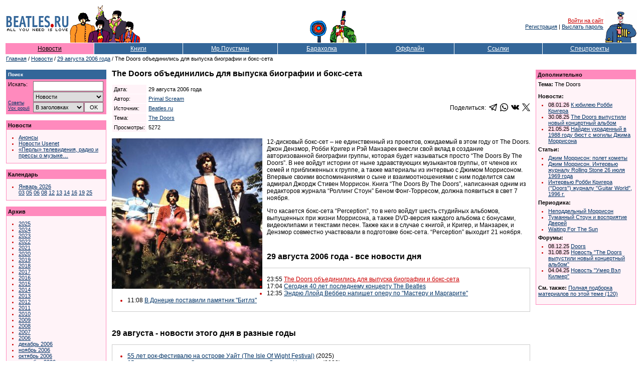

--- FILE ---
content_type: text/html; Charset=windows-1251
request_url: https://www.beatles.ru/news/news.asp?news_id=2865
body_size: 46639
content:
<!DOCTYPE html>
<html>
<head>
	<meta http-equiv="x-dns-prefetch-control" content="on" />
	<link rel="dns-prefetch" href="//img.beatles.ru" />
	<meta http-equiv="X-UA-Compatible" content="IE=edge" />

	<title>The Doors объединились для выпуска биографии и бокс-сета</title>
	<link rel="alternate" type="application/rss+xml" title="Beatles.ru / Новости - RSS лента" href="https://www.beatles.ru/rss.asp?t=1" />
	<link rel="alternate" type="application/rss+xml" title="Beatles.ru / Анонсы - RSS лента" href="https://www.beatles.ru/rss.asp?t=4" />
	<link rel="canonical" href="https://www.beatles.ru/news/news.asp?news_id=2865">
	<script language=JavaScript src=https://img.beatles.ru/s/js/vkontakte_share.js?v=202301222137></script>


	<link rel="apple-touch-icon" sizes="180x180" href="/apple-touch-icon.png?v=202007170103">
	<link rel="icon" type="image/png" sizes="32x32" href="/favicon-32x32.png?v=202007170103">
	<link rel="icon" type="image/png" sizes="16x16" href="/favicon-16x16.png?v=202007170103">
	<link rel="manifest" href="/site.webmanifest?v=202007170103">
	<link rel="mask-icon" href="/safari-pinned-tab.svg?v=202007170103" color="#5bbad5">
	<link rel="shortcut icon" href="/favicon.ico?v=202007170103">
	<meta name="msapplication-TileColor" content="#8b8fd2">
	<meta name="theme-color" content="#ffffff">

	<link rel="shortcut icon" href="https://www.beatles.ru/favicon.ico" type="image/x-icon">
	<link rel="stylesheet" type="text/css" href="https://img.beatles.ru/s/styles/b.css?v=202006201111">

	<meta name="description" content="Beatles.ru. Новости. The Doors объединились для выпуска биографии и бокс-сета"><meta property="og:title" content="The Doors объединились для выпуска биографии и бокс-сета" /><meta property="og:description" content="12-дисковый бокс-сет – не единственный из проектов, ожидаемый в этом году от   The     Doors. Джон Дензмор, Робби Кригер и Рэй Манзарек внесли свой вклад в создание авторизованной биографии группы, которая будет называться просто “  The     Doors     By     The     Doors  ”. В нее войдут истории от ныне здравствующих музыкантов группы, от членов их семей и приближенных к группе, а также материалы из интервью с Джимом Моррисоном." /><meta property="og:url" content="https://www.beatles.runews/news.asp?news_id=2865" /><meta property="og:type" content="article" />
<meta property="og:site_name" content="Beatles.ru">
<meta property="fb:app_id" content="2721094087901827" />

<meta name="robots" content="index, follow" />
<meta name="revisit" content="2 days" />
<meta name="revisit-after" content="2 days" />
<meta name="yandex" content="noyaca" />
<meta name="yandex" content="noodp" />
<meta http-equiv="content-Type" content="text/html; charset=windows-1251" />	
	
	<script type='text/javascript' src='https://img.beatles.ru/s/js/b.js?v=202301222137'></script>
	<script type='text/javascript' src='https://img.beatles.ru/s/js/jquery-1.11.3.min.js'></script>

	
		<script type='text/javascript' src='https://img.beatles.ru/s/js/lazyYT.js?v=202301222137'></script>
		<link rel='stylesheet' type='text/css' href='https://img.beatles.ru/s/styles/lazyYT.css'>
	
		<link rel='stylesheet' type='text/css' href='https://img.beatles.ru/s/styles/lightbox.min.css'>
		<script type='text/javascript' src='https://img.beatles.ru/s/js/lightbox.min.js'></script>
		<script>
		lightbox.option({
		  'resizeDuration': 200,
 		  'wrapAround': true,
		  'fadeDuration': 200,
		  'imageFadeDuration': 200, 
		  'imageBorderWidth': 0,
		  albumLabel: "Изображение %1 / %2"
		});
		</script>
	
</head>
<body bgcolor="#ffffff" text="#000000" alink="#cc0000" link="#003366" vlink="#003366" style="padding:0px;margin:0px;">
<a name=top></a>







<table width=100% border=0 cellspacing=0 cellpadding=10><tr><td>
<table class="top-table">
<tr>
	
		<td><table><tr><td><a href=https://www.beatles.ru/><img src=https://img.beatles.ru/i/logo.gif width=127 height=24 alt=Beatles.ru hspace=1></a></td></tr><tr><td><img src=https://img.beatles.ru/i/all_you_need_is_love.gif width=127 height=9 alt="" hspace=1></td></tr></table></td>
		<noindex>
		<td><img src=https://img.beatles.ru/i/beatles_ys3.gif alt="" width=141 height=75></td>
		<td width=100% align=center valign=bottom><table><tr><td valign=bottom><img src=https://img.beatles.ru/i/flower.gif alt="" width=40 height=45></td><td valign=bottom><img src=https://img.beatles.ru/i/man.gif alt="" width=56 height=65></td></tr></table></td>
		<td align=right valign=middle><a href="javascript:do_login()" class=redsmalllink>Войти на сайт</a>&nbsp;<br><a href="https://www.beatles.ru/postman/club_register.asp">Регистрация</a>&nbsp;|&nbsp;<a href="https://www.beatles.ru/postman/club_password.asp">Выслать пароль</a>&nbsp;
		</td>
	
	<td valign=bottom><img src=https://img.beatles.ru/i/pepper.gif alt="" width=64 height=65></td>
	</noindex>
</tr>
<noindex><form name=login_form method=get action=https://www.beatles.ru/login.asp><input type=hidden name=url value="/news/news.asp?news_id=2865"><input type=hidden name=logout value=""></form></noindex>
</table>
<span></span><table width=100% cellspacing=1 cellpadding=4 border=0>
<tr>
	<td width=14% nowrap align=center bgColor=#FF8ABD><a HREF=https://www.beatles.ru/news/ class=flblacklink>Новости</a></td>
	<td width=14% nowrap align=center bgColor=#336699><a HREF=https://www.beatles.ru/books/ class=fllinks>Книги</a></td>
	<td width=15% nowrap align=center bgColor=#336699><a HREF=https://www.beatles.ru/postman/ class=fllinks>Мр.Поустман</a></td>
	<td width=14% nowrap align=center bgColor=#336699><a HREF=https://www.beatles.ru/fleamarket/ class=fllinks>Барахолка</a></td>
	<td width=14% nowrap align=center bgColor=#336699><a HREF=https://www.beatles.ru/offline/ class=fllinks>Оффлайн</a></td>
	<td width=14% nowrap align=center bgColor=#336699><a HREF=https://www.beatles.ru/links/ class=fllinks>Ссылки</a></td>
	<td width=15% nowrap align=center bgColor=#336699><a HREF=https://www.beatles.ru/special/ class=fllinks>Спецпроекты</a></td>
</tr>
</table>	

<table cellspacing=1 cellpadding=1 border=0>
<tr>
	<td class=small><a href=https://www.beatles.ru/ class=smalllink>Главная</a> / <a href=https://www.beatles.ru/news/ class=smalllink>Новости</a> /  <a href=https://www.beatles.ru/news/news_contents.asp?y=2006&m=8&d=29 class=smalllink>29 августа 2006 года</a> / The Doors объединились для выпуска биографии и бокс-сета</td>
</tr>
</table>

<table width=100% cellspacing=1 cellpadding=0 border=0><tr><td>
	<table width=100% cellspacing=1 cellpadding=0 border=0>
	<tr>
		<td width=200 valign=top>
		

<p><TABLE border=0 width=200 cellpadding=0 cellspacing=0 bgcolor=#FF8ABD>
<TR>
	<TD width=100%>
		<TABLE width=100% border=0 cellpadding=4 cellspacing=0 bgcolor=#336699>
		<TR>
			<TD width=100% class=smallestwhite><strong>Поиск</strong></TD> 
		</TR> 
		</TABLE>						
		<TABLE width=198 border=0 cellpadding=4 cellspacing=0 bgcolor=#FF8ABD>
		<TR>
			<TD valign=top width=190>			
				<table width=190 border=0 cellspacing=0 cellpadding=0>
				<form name=searchform action=https://www.beatles.ru/search.asp method=get>
				<tr>
					<td width=45 class=small valign="top">Искать:</td>
					<td width=5>&nbsp;</td>
					<td width=140><input id=word name=word type=text value=""></td>
				</tr>
				<tr>
					<td width=45 class="search-advice"><a href=https://www.beatles.ru/searchhelp.asp>Советы</a><a href=https://www.beatles.ru/searchwords.asp>Vox&nbsp;populi</a></td>
					<td width=5>&nbsp;</td>
					<td width=140>
						<table width="100%" border=0 cellspacing=0 cellpadding=0>
						<tr><td width="100%" colspan="2"><select id=where name=where><option value=0 selected>Везде<option value=1>Анонсы<option value=2 selected>Новости<option value=3>Тем. подборки<option value=4>Статьи<option value=5>Периодика<option value=8>Клуб<option value=6>Форум<option value=7>Барахолка</select></td></tr>
						<tr>
							<td width="100%"><select id="headers" name="headers"><option value=0 selected>В заголовках<option value=1>В тексте</select></td>
							<td width="20"><input id="searhBtn" type=button value="OK" onClick="Search()"></td>
						</tr>
						</table>
					</td>
				</tr>
				</form>
				</table>
			</TD> 
		</TR> 
		</TABLE> 
	</TD> 
</TR> 
</TABLE></p>
<p><TABLE border=0 width=200 cellpadding=1 cellspacing=0 bgcolor=#FF8ABD>
<TR>
	<TD width=100%>
		<TABLE width=100% border=0 cellpadding=3 cellspacing=0 bgcolor=#FF8ABD>
		<TR>
			<TD width=100% class=small><strong>Новости</strong></TD> 
		</TR> 
		</TABLE>		
		<TABLE width=100% border=0 cellpadding=4 cellspacing=0 bgcolor=#FFF3F8>
		<TR>
			<TD valign=top width=100%>				
			<ul class=bl>			
				<li class=rl><a href=https://www.beatles.ru/news/announces_contents.asp class=smalllink>Анонсы</a>
				<li class=rl><a href=https://www.beatles.ru/news/usenet.asp class=smalllink>Новости Usenet</a>
				<li class=rl><a href=https://www.beatles.ru/postman/forum_messages.asp?msg_id=8796&cpage=last class=smalllink>«Перлы» телевидения, радио и прессы о музыке…</a>
			</ul>
			</TD> 
		</TR> 
		</TABLE> 
	</TD> 
</TR> 
</TABLE></p>	


		
<p><TABLE border=0 width=200 cellpadding=1 cellspacing=0 bgcolor=#FF8ABD>
<TR>
	<TD width=100%>
		<TABLE width=100% border=0 cellpadding=3 cellspacing=0 bgcolor=#FF8ABD>
		<TR>
			<TD width=100% class=small><strong>Календарь</strong></TD> 
		</TR> 
		</TABLE>		
		<TABLE width=100% border=0 cellpadding=4 cellspacing=0 bgcolor=#FFF3F8>
		<TR>
			<TD valign=top width=100%>				
			<ul class=bl>	
		
		<li class=rl><a href=https://www.beatles.ru/news/news_contents.asp?y=2026&m=1 class=smalllink>Январь&nbsp;2026</a><br><a href=https://www.beatles.ru/news/news_contents.asp?y=2026&m=1&d=3 class=smalllink>03</a> <a href=https://www.beatles.ru/news/news_contents.asp?y=2026&m=1&d=5 class=smalllink>05</a> <a href=https://www.beatles.ru/news/news_contents.asp?y=2026&m=1&d=6 class=smalllink>06</a> <a href=https://www.beatles.ru/news/news_contents.asp?y=2026&m=1&d=8 class=smalllink>08</a> <a href=https://www.beatles.ru/news/news_contents.asp?y=2026&m=1&d=12 class=smalllink>12</a> <a href=https://www.beatles.ru/news/news_contents.asp?y=2026&m=1&d=13 class=smalllink>13</a> <a href=https://www.beatles.ru/news/news_contents.asp?y=2026&m=1&d=14 class=smalllink>14</a> <a href=https://www.beatles.ru/news/news_contents.asp?y=2026&m=1&d=16 class=smalllink>16</a> <a href=https://www.beatles.ru/news/news_contents.asp?y=2026&m=1&d=19 class=smalllink>19</a> <a href=https://www.beatles.ru/news/news_contents.asp?y=2026&m=1&d=25 class=smalllink>25</a> 
		
				</ul>
			</TD> 
		</TR> 
		</TABLE> 
	</TD> 
</TR> 
</TABLE></p>
		
		

<p><TABLE border=0 width=200 cellpadding=1 cellspacing=0 bgcolor=#FF8ABD>
<TR>
	<TD width=100%>
		<TABLE width=100% border=0 cellpadding=3 cellspacing=0 bgcolor=#FF8ABD>
		<TR>
			<TD width=100% class=small><strong>Архив</strong></TD> 
		</TR> 
		</TABLE>		
		<TABLE width=100% border=0 cellpadding=4 cellspacing=0 bgcolor=#FFF3F8>
		<TR>
			<TD valign=top width=100%>				
			<ul class=bl>			
<li class=rl><a href=https://www.beatles.ru/news/news_contents.asp?y=2025 class=smalllink>2025</a><li class=rl><a href=https://www.beatles.ru/news/news_contents.asp?y=2024 class=smalllink>2024</a><li class=rl><a href=https://www.beatles.ru/news/news_contents.asp?y=2023 class=smalllink>2023</a><li class=rl><a href=https://www.beatles.ru/news/news_contents.asp?y=2022 class=smalllink>2022</a><li class=rl><a href=https://www.beatles.ru/news/news_contents.asp?y=2021 class=smalllink>2021</a><li class=rl><a href=https://www.beatles.ru/news/news_contents.asp?y=2020 class=smalllink>2020</a><li class=rl><a href=https://www.beatles.ru/news/news_contents.asp?y=2019 class=smalllink>2019</a><li class=rl><a href=https://www.beatles.ru/news/news_contents.asp?y=2018 class=smalllink>2018</a><li class=rl><a href=https://www.beatles.ru/news/news_contents.asp?y=2017 class=smalllink>2017</a><li class=rl><a href=https://www.beatles.ru/news/news_contents.asp?y=2016 class=smalllink>2016</a><li class=rl><a href=https://www.beatles.ru/news/news_contents.asp?y=2015 class=smalllink>2015</a><li class=rl><a href=https://www.beatles.ru/news/news_contents.asp?y=2014 class=smalllink>2014</a><li class=rl><a href=https://www.beatles.ru/news/news_contents.asp?y=2013 class=smalllink>2013</a><li class=rl><a href=https://www.beatles.ru/news/news_contents.asp?y=2012 class=smalllink>2012</a><li class=rl><a href=https://www.beatles.ru/news/news_contents.asp?y=2011 class=smalllink>2011</a><li class=rl><a href=https://www.beatles.ru/news/news_contents.asp?y=2010 class=smalllink>2010</a><li class=rl><a href=https://www.beatles.ru/news/news_contents.asp?y=2009 class=smalllink>2009</a><li class=rl><a href=https://www.beatles.ru/news/news_contents.asp?y=2008 class=smalllink>2008</a><li class=rl><a href=https://www.beatles.ru/news/news_contents.asp?y=2007 class=smalllink>2007</a><li class=rl><a href=https://www.beatles.ru/news/news_contents.asp?y=2006 class=smalllink>2006</a><li class=rl><a href=https://www.beatles.ru/news/news_contents.asp?y=2006&m=12 class=smalllink>декабрь&nbsp;2006</a><li class=rl><a href=https://www.beatles.ru/news/news_contents.asp?y=2006&m=11 class=smalllink>ноябрь&nbsp;2006</a><li class=rl><a href=https://www.beatles.ru/news/news_contents.asp?y=2006&m=10 class=smalllink>октябрь&nbsp;2006</a><li class=rl><a href=https://www.beatles.ru/news/news_contents.asp?y=2006&m=9 class=smalllink>сентябрь&nbsp;2006</a><li class=rl><a href=https://www.beatles.ru/news/news_contents.asp?y=2006&m=8 class=smalllink>август&nbsp;2006</a><br><a href=https://www.beatles.ru/news/news_contents.asp?y=2006&m=8&d=2 class=smalllink>02</a> <a href=https://www.beatles.ru/news/news_contents.asp?y=2006&m=8&d=3 class=smalllink>03</a> <a href=https://www.beatles.ru/news/news_contents.asp?y=2006&m=8&d=4 class=smalllink>04</a> <a href=https://www.beatles.ru/news/news_contents.asp?y=2006&m=8&d=7 class=smalllink>07</a> <a href=https://www.beatles.ru/news/news_contents.asp?y=2006&m=8&d=8 class=smalllink>08</a> <a href=https://www.beatles.ru/news/news_contents.asp?y=2006&m=8&d=9 class=smalllink>09</a> <a href=https://www.beatles.ru/news/news_contents.asp?y=2006&m=8&d=11 class=smalllink>11</a> <a href=https://www.beatles.ru/news/news_contents.asp?y=2006&m=8&d=14 class=smalllink>14</a> <a href=https://www.beatles.ru/news/news_contents.asp?y=2006&m=8&d=15 class=smalllink>15</a> <a href=https://www.beatles.ru/news/news_contents.asp?y=2006&m=8&d=16 class=smalllink>16</a> <a href=https://www.beatles.ru/news/news_contents.asp?y=2006&m=8&d=17 class=smalllink>17</a> <a href=https://www.beatles.ru/news/news_contents.asp?y=2006&m=8&d=18 class=smalllink>18</a> <a href=https://www.beatles.ru/news/news_contents.asp?y=2006&m=8&d=21 class=smalllink>21</a> <a href=https://www.beatles.ru/news/news_contents.asp?y=2006&m=8&d=22 class=smalllink>22</a> <a href=https://www.beatles.ru/news/news_contents.asp?y=2006&m=8&d=23 class=smalllink>23</a> <a href=https://www.beatles.ru/news/news_contents.asp?y=2006&m=8&d=24 class=smalllink>24</a> <a href=https://www.beatles.ru/news/news_contents.asp?y=2006&m=8&d=25 class=smalllink>25</a> <a href=https://www.beatles.ru/news/news_contents.asp?y=2006&m=8&d=28 class=smalllink>28</a> <a href=https://www.beatles.ru/news/news_contents.asp?y=2006&m=8&d=29 class=redsmalllink>29</a> <a href=https://www.beatles.ru/news/news_contents.asp?y=2006&m=8&d=30 class=smalllink>30</a> <a href=https://www.beatles.ru/news/news_contents.asp?y=2006&m=8&d=31 class=smalllink>31</a> <li class=rl><a href=https://www.beatles.ru/news/news_contents.asp?y=2006&m=7 class=smalllink>июль&nbsp;2006</a><li class=rl><a href=https://www.beatles.ru/news/news_contents.asp?y=2006&m=6 class=smalllink>июнь&nbsp;2006</a><li class=rl><a href=https://www.beatles.ru/news/news_contents.asp?y=2006&m=5 class=smalllink>май&nbsp;2006</a><li class=rl><a href=https://www.beatles.ru/news/news_contents.asp?y=2006&m=4 class=smalllink>апрель&nbsp;2006</a><li class=rl><a href=https://www.beatles.ru/news/news_contents.asp?y=2006&m=3 class=smalllink>март&nbsp;2006</a><li class=rl><a href=https://www.beatles.ru/news/news_contents.asp?y=2006&m=2 class=smalllink>февраль&nbsp;2006</a><li class=rl><a href=https://www.beatles.ru/news/news_contents.asp?y=2006&m=1 class=smalllink>январь&nbsp;2006</a><li class=rl><a href=https://www.beatles.ru/news/news_contents.asp?y=2005 class=smalllink>2005</a><li class=rl><a href=https://www.beatles.ru/news/news_contents.asp?y=2004 class=smalllink>2004</a><li class=rl><a href=https://www.beatles.ru/news/news_contents.asp?y=2003 class=smalllink>2003</a><li class=rl><a href=https://www.beatles.ru/news/news_contents.asp?y=2002 class=smalllink>2002</a>
					<li class=rl><a href=https://www.beatles.ru/news/old/ class=smalllink>2000-2002 (старый сайт)</a>
				</ul>
			</TD> 
		</TR> 
		</TABLE> 
	</TD> 
</TR> 
</TABLE></p>
<p class=small><strong>RSS:</strong></p>
<table cellspacing="0" cellpadding="1" border="0">
<tr>
	<td><img src="https://img.beatles.ru/i/icons/rss_news.gif" width="14" height="14" border="0" alt=""></td>
	<td><a href="https://www.beatles.ru/rss.asp?t=1" class="smalllink" style="padding:0px 0px 2px 1px;">Новости</a></td>
</tr>
<tr>
	<td><img src="https://img.beatles.ru/i/icons/rss_news.gif" width="14" height="14" border="0" alt=""></td>
	<td><a href="https://www.beatles.ru/rss.asp?t=4" class="smalllink" style="padding:0px 0px 2px 1px;">Анонсы</a></td>
</tr>
</table>
<p class=small><strong>Beatles.ru в Telegram:</strong></p>
<table cellspacing="0" cellpadding="0">
<tr>
	<td><svg id="svg2" xmlns="http://www.w3.org/2000/svg" viewBox="0 0 240 240" width="16" height="16"><style>.st0{fill:url(#path2995-1-0_1_)}.st1{fill:#c8daea}.st2{fill:#a9c9dd}.st3{fill:url(#path2991_1_)}</style><linearGradient id="path2995-1-0_1_" gradientUnits="userSpaceOnUse" x1="-683.305" y1="534.845" x2="-693.305" y2="511.512" gradientTransform="matrix(6 0 0 -6 4255 3247)"><stop offset="0" stop-color="#37aee2"/><stop offset="1" stop-color="#1e96c8"/></linearGradient><path id="path2995-1-0" class="st0" d="M240 120c0 66.3-53.7 120-120 120S0 186.3 0 120 53.7 0 120 0s120 53.7 120 120z"/><path id="path2993" class="st1" d="M98 175c-3.9 0-3.2-1.5-4.6-5.2L82 132.2 152.8 88l8.3 2.2-6.9 18.8L98 175z"/><path id="path2989" class="st2" d="M98 175c3 0 4.3-1.4 6-3 2.6-2.5 36-35 36-35l-20.5-5-19 12-2.5 30v1z"/><linearGradient id="path2991_1_" gradientUnits="userSpaceOnUse" x1="128.991" y1="118.245" x2="153.991" y2="78.245" gradientTransform="matrix(1 0 0 -1 0 242)"><stop offset="0" stop-color="#eff7fc"/><stop offset="1" stop-color="#fff"/></linearGradient><path id="path2991" class="st3" d="M100 144.4l48.4 35.7c5.5 3 9.5 1.5 10.9-5.1L179 82.2c2-8.1-3.1-11.7-8.4-9.3L55 117.5c-7.9 3.2-7.8 7.6-1.4 9.5l29.7 9.3L152 93c3.2-2 6.2-.9 3.8 1.3L100 144.4z"/></svg></td>
	<td><a rel="nofollow" href="https://t.me/beatles_ru" class="smalllink" style="padding:0px 0px 2px 2px;">beatles_ru</a></td>
</tr>
</table>

<p class=small><strong>Подписка на рассылку:</strong></p>
<p class=small>Вы можете <a href=https://www.beatles.ru/postman/club_register.asp class=smalllink>подписаться</a> на рассылку новостей Битлз.ру</p>
<!--check code-->
		</td>
		<td>&nbsp;&nbsp;&nbsp;</td>
		<td width=100% valign=top>
			
			<h1>The Doors объединились для выпуска биографии и бокс-сета</h1>
			
			<p><table border=0 cellspacing=0 cellpadding=0 width=100%>
			<tr><td width=100%>
				<table border=0 cellspacing=1 cellpadding=3>
				<tr>
					<td class=small bgcolor=#FFF3F8>Дата:</td>
					<td class=small width=100%>29 августа 2006 года</td>
				</tr>
				
				<tr>
					<td class=small bgcolor=#FFF3F8>Автор:</td>
					<td class=small><a href=https://www.beatles.ru/postman/member_properties.asp?user_id=5413 class=smalllink>Primal Scream</a></td>
				</tr>
				<tr>
					<td class=small bgcolor=#FFF3F8>Источник:</td>
					
					<td class=small><a href="//www.beatles.ru/" class="smalllink">Beatles.ru</a></td>
					
				</tr>
				
				
				
				<tr>
					<td class=small bgcolor=#FFF3F8>Тема:</td>
					<td class=small><a href=https://www.beatles.ru/books/theme.asp?theme_id=145 class=smalllink>The Doors</a></td>
				</tr>
				
				<tr>
					<td class=small bgcolor=#FFF3F8>Просмотры:</td>
					<td class=small>5272</td>
				</tr>
				</table>
			</td>
			<td align="right">
			<table border="0" cellspacing="0" cellpadding="0"><tr><td valign="top" align="right">
				<table border="0" cellspacing="0" cellpadding="0">
				<tr>
					<td>Поделиться:&nbsp;&nbsp;</td>
					<td><a href="https://t.me/share/url?url=https%3A%2F%2Fwww%2Ebeatles%2Eru%2Fnews%2Fnews%2Easp%3Fnews%5Fid%3D2865" target="_blank"><svg fill="#000000" height="16px" width="16px" version="1.1" id="Capa_1" xmlns="http://www.w3.org/2000/svg" xmlns:xlink="http://www.w3.org/1999/xlink" 
	 viewBox="0 0 189.473 189.473" xml:space="preserve">
<g>
	<path d="M152.531,179.476c-1.48,0-2.95-0.438-4.211-1.293l-47.641-32.316l-25.552,18.386c-2.004,1.441-4.587,1.804-6.914,0.972
		c-2.324-0.834-4.089-2.759-4.719-5.146l-12.83-48.622L4.821,93.928c-2.886-1.104-4.8-3.865-4.821-6.955
		c-0.021-3.09,1.855-5.877,4.727-7.02l174.312-69.36c0.791-0.336,1.628-0.53,2.472-0.582c0.302-0.018,0.605-0.018,0.906-0.001
		c1.748,0.104,3.465,0.816,4.805,2.13c0.139,0.136,0.271,0.275,0.396,0.42c1.11,1.268,1.72,2.814,1.835,4.389
		c0.028,0.396,0.026,0.797-0.009,1.198c-0.024,0.286-0.065,0.571-0.123,0.854L159.898,173.38c-0.473,2.48-2.161,4.556-4.493,5.523
		C154.48,179.287,153.503,179.476,152.531,179.476z M104.862,130.579l42.437,28.785L170.193,39.24l-82.687,79.566l17.156,11.638
		C104.731,130.487,104.797,130.533,104.862,130.579z M69.535,124.178l5.682,21.53l12.242-8.809l-16.03-10.874
		C70.684,125.521,70.046,124.893,69.535,124.178z M28.136,86.782l31.478,12.035c2.255,0.862,3.957,2.758,4.573,5.092l3.992,15.129
		c0.183-1.745,0.974-3.387,2.259-4.624L149.227,38.6L28.136,86.782z"/>
</g>
</svg></a></td>
					<td>&nbsp;&nbsp;</td>
					<td><a href="https://api.whatsapp.com/send?text=https%3A%2F%2Fwww%2Ebeatles%2Eru%2Fnews%2Fnews%2Easp%3Fnews%5Fid%3D2865" target="_blank"><svg xmlns="http://www.w3.org/2000/svg" width="16" height="16" viewBox="0 0 24 24"><path d="M.057 24l1.687-6.163c-1.041-1.804-1.588-3.849-1.587-5.946.003-6.556 5.338-11.891 11.893-11.891 3.181.001 6.167 1.24 8.413 3.488 2.245 2.248 3.481 5.236 3.48 8.414-.003 6.557-5.338 11.892-11.893 11.892-1.99-.001-3.951-.5-5.688-1.448l-6.305 1.654zm6.597-3.807c1.676.995 3.276 1.591 5.392 1.592 5.448 0 9.886-4.434 9.889-9.885.002-5.462-4.415-9.89-9.881-9.892-5.452 0-9.887 4.434-9.889 9.884-.001 2.225.651 3.891 1.746 5.634l-.999 3.648 3.742-.981zm11.387-5.464c-.074-.124-.272-.198-.57-.347-.297-.149-1.758-.868-2.031-.967-.272-.099-.47-.149-.669.149-.198.297-.768.967-.941 1.165-.173.198-.347.223-.644.074-.297-.149-1.255-.462-2.39-1.475-.883-.788-1.48-1.761-1.653-2.059-.173-.297-.018-.458.13-.606.134-.133.297-.347.446-.521.151-.172.2-.296.3-.495.099-.198.05-.372-.025-.521-.075-.148-.669-1.611-.916-2.206-.242-.579-.487-.501-.669-.51l-.57-.01c-.198 0-.52.074-.792.372s-1.04 1.016-1.04 2.479 1.065 2.876 1.213 3.074c.149.198 2.095 3.2 5.076 4.487.709.306 1.263.489 1.694.626.712.226 1.36.194 1.872.118.571-.085 1.758-.719 2.006-1.413.248-.695.248-1.29.173-1.414z"/></svg></a></td>
					<td>&nbsp;&nbsp;</td>
					<td><a href="https://vk.com/share.php?url=https%3A%2F%2Fwww%2Ebeatles%2Eru%2Fnews%2Fnews%2Easp%3Fnews%5Fid%3D2865" target="_blank"><svg fill="#000000" height="16px" width="16px" version="1.1" id="Capa_1" xmlns="http://www.w3.org/2000/svg" xmlns:xlink="http://www.w3.org/1999/xlink" 
	 viewBox="0 0 363.301 363.301" xml:space="preserve">
<path d="M347.506,240.442c-7.91-9.495-16.899-18.005-25.592-26.235c-3.091-2.927-6.287-5.953-9.368-8.962
	c-8.845-8.648-9.167-11.897-2.164-21.72c4.845-6.771,9.982-13.551,14.95-20.108c4.506-5.949,9.166-12.101,13.632-18.273l0.917-1.269
	c8.536-11.811,17.364-24.024,22.062-38.757c1.22-3.887,2.501-9.607-0.428-14.39c-2.927-4.779-8.605-6.237-12.622-6.918
	c-1.987-0.337-3.96-0.383-5.791-0.383l-55.901-0.04l-0.462-0.004c-8.452,0-14.148,3.983-17.412,12.178
	c-3.116,7.83-6.539,16.168-10.445,24.096c-7.773,15.787-17.645,33.97-31.93,49.135l-0.604,0.645
	c-1.687,1.813-3.598,3.866-4.995,3.866c-0.214,0-0.447-0.041-0.711-0.124c-2.959-1.153-4.945-8.316-4.855-11.648
	c0.001-0.046,0.002-0.092,0.002-0.138l-0.039-64.61c0-0.224-0.016-0.446-0.045-0.668c-1.422-10.503-4.572-17.041-16.474-19.372
	c-0.316-0.063-0.639-0.094-0.961-0.094h-58.126c-9.47,0-14.688,3.849-19.593,9.61c-1.324,1.54-4.08,4.746-2.714,8.635
	c1.386,3.947,5.885,4.791,7.35,5.065c7.272,1.384,11.371,5.832,12.532,13.604c2.027,13.496,2.276,27.901,0.784,45.334
	c-0.416,4.845-1.239,8.587-2.595,11.784c-0.315,0.746-1.432,3.181-2.571,3.182c-0.362,0-1.409-0.142-3.316-1.456
	c-4.509-3.089-7.808-7.497-11.654-12.942c-13.084-18.491-24.065-38.861-33.575-62.288c-3.527-8.624-10.114-13.452-18.556-13.594
	c-9.276-0.141-17.686-0.209-25.707-0.209c-8.764,0-16.889,0.081-24.823,0.246C8.914,83.74,4.216,85.776,1.744,89.676
	c-2.476,3.903-2.315,9.03,0.479,15.236c22.366,49.723,42.645,85.876,65.755,117.228c16.193,21.938,32.435,37.123,51.109,47.784
	c19.674,11.255,41.722,16.727,67.402,16.727c2.911,0,5.921-0.071,8.956-0.213c14.922-0.727,20.458-6.128,21.158-20.657
	c0.333-7.425,1.145-15.212,4.795-21.853c2.304-4.184,4.452-4.184,5.158-4.184c1.36,0,3.046,0.626,4.857,1.799
	c3.248,2.12,6.033,4.96,8.316,7.441c2.149,2.357,4.274,4.738,6.401,7.12c4.59,5.141,9.336,10.456,14.294,15.497
	c10.852,11.041,22.807,15.897,36.538,14.843h51.252c0.109,0,0.219-0.004,0.328-0.011c5.107-0.337,9.53-3.17,12.135-7.772
	c3.227-5.701,3.162-12.974-0.174-19.46C356.718,251.867,351.808,245.601,347.506,240.442z"/>
</svg></a></td>
					<td>&nbsp;&nbsp;</td>
					<td><a href="https://twitter.com/share?url=https%3A%2F%2Fwww%2Ebeatles%2Eru%2Fnews%2Fnews%2Easp%3Fnews%5Fid%3D2865" target="_blank"><svg version="1.0" xmlns="http://www.w3.org/2000/svg"
 width="16px" height="16px" viewBox="0 0 488.000000 459.000000"
 preserveAspectRatio="xMidYMid meet">

<g transform="translate(0.000000,459.000000) scale(0.100000,-0.100000)"
fill="#000000" stroke="none">
<path d="M14 4579 c-2 -3 160 -224 359 -490 199 -266 622 -832 940 -1257 l578
-773 -37 -42 c-21 -23 -446 -482 -944 -1020 -498 -539 -907 -983 -908 -988 -2
-5 85 -9 210 -8 l213 1 70 77 c39 42 401 433 805 870 404 437 746 807 760 823
l25 29 200 -268 c110 -147 413 -553 673 -901 l474 -632 725 0 c603 0 724 2
720 13 -3 8 -187 256 -409 553 -222 296 -476 636 -564 754 -89 118 -350 469
-582 778 -232 310 -422 568 -422 572 0 7 1226 1338 1643 1783 l119 127 -219 0
-218 -1 -255 -276 c-140 -152 -483 -524 -763 -825 l-507 -548 -615 822 -616
823 -725 5 c-399 3 -728 2 -730 -1z m1718 -886 c237 -318 603 -807 813 -1088
210 -280 676 -904 1036 -1385 360 -482 658 -881 663 -888 6 -9 -65 -12 -324
-12 l-331 0 -656 878 c-1514 2023 -2278 3045 -2287 3060 -6 9 62 12 323 12
l331 0 432 -577z"/>
</g>
</svg>
</a></td>


				</tr>
				</table>
			</td></tr></table>
			</td>
			</tr></table></p>
			
			<div class="news-source"><P><IMG class=imgleft height=300 alt="The Doors" src="https://imgnews.beatles.ru/202201/2022013019084840.jpg" width=300 align=left border=0>12-дисковый бокс-сет – не единственный из проектов, ожидаемый в этом году от </BSPAN><BSPAN lang=EN-US bbbbstyle="COLOR: #333333; FONT-FAMILY: Arial; mso-ansi-language: EN-US">The</BSPAN><BSPAN lang=EN-US bbbbstyle="COLOR: #333333; FONT-FAMILY: Arial"> </BSPAN><BSPAN lang=EN-US bbbbstyle="COLOR: #333333; FONT-FAMILY: Arial; mso-ansi-language: EN-US">Doors</BSPAN><BSPAN bbbbstyle="COLOR: #333333; FONT-FAMILY: Arial">. Джон Дензмор, Робби Кригер и Рэй Манзарек внесли свой вклад в создание авторизованной биографии группы, которая будет называться просто “</BSPAN><BSPAN lang=EN bbbbstyle="COLOR: #333333; FONT-FAMILY: Arial; mso-ansi-language: EN">The</BSPAN><BSPAN lang=EN bbbbstyle="COLOR: #333333; FONT-FAMILY: Arial"> </BSPAN><BSPAN lang=EN bbbbstyle="COLOR: #333333; FONT-FAMILY: Arial; mso-ansi-language: EN">Doors</BSPAN><BSPAN lang=EN bbbbstyle="COLOR: #333333; FONT-FAMILY: Arial"> </BSPAN><BSPAN lang=EN bbbbstyle="COLOR: #333333; FONT-FAMILY: Arial; mso-ansi-language: EN">By</BSPAN><BSPAN lang=EN bbbbstyle="COLOR: #333333; FONT-FAMILY: Arial"> </BSPAN><BSPAN lang=EN bbbbstyle="COLOR: #333333; FONT-FAMILY: Arial; mso-ansi-language: EN">The</BSPAN><BSPAN lang=EN bbbbstyle="COLOR: #333333; FONT-FAMILY: Arial"> </BSPAN><BSPAN lang=EN bbbbstyle="COLOR: #333333; FONT-FAMILY: Arial; mso-ansi-language: EN">Doors</BSPAN><BSPAN bbbbstyle="COLOR: #333333; FONT-FAMILY: Arial">”. В нее войдут истории от ныне здравствующих музыкантов группы, от членов их семей и приближенных к группе, а также материалы из интервью с Джимом Моррисоном. Впервые своими воспоминаниями о сыне и взаимоотношениями с ним&nbsp;поделится сам адмирал Джордж Стивен Моррисон. Книга “</BSPAN><BSPAN lang=EN bbbbstyle="COLOR: #333333; FONT-FAMILY: Arial; mso-ansi-language: EN">The</BSPAN><BSPAN lang=EN bbbbstyle="COLOR: #333333; FONT-FAMILY: Arial"> </BSPAN><BSPAN lang=EN bbbbstyle="COLOR: #333333; FONT-FAMILY: Arial; mso-ansi-language: EN">Doors</BSPAN><BSPAN lang=EN bbbbstyle="COLOR: #333333; FONT-FAMILY: Arial"> </BSPAN><BSPAN lang=EN bbbbstyle="COLOR: #333333; FONT-FAMILY: Arial; mso-ansi-language: EN">By</BSPAN><BSPAN lang=EN bbbbstyle="COLOR: #333333; FONT-FAMILY: Arial"> </BSPAN><BSPAN lang=EN bbbbstyle="COLOR: #333333; FONT-FAMILY: Arial; mso-ansi-language: EN">The</BSPAN><BSPAN lang=EN bbbbstyle="COLOR: #333333; FONT-FAMILY: Arial"> </BSPAN><BSPAN lang=EN bbbbstyle="COLOR: #333333; FONT-FAMILY: Arial; mso-ansi-language: EN">Doors</BSPAN><BSPAN bbbbstyle="COLOR: #333333; FONT-FAMILY: Arial">”, написанная одним из редакторов журнала “Роллинг Стоун” Беном Фонг-Торресом, должна появиться в свет 7 ноября.<?xml:namespace prefix = o ns = "urn:schemas-microsoft-com:office:office" /><o:p></o:p></BSPAN></P>
<P><BSPAN bbbbstyle="COLOR: #333333; FONT-FAMILY: Arial">Что касается бокс-сета “</BSPAN><BSPAN lang=EN bbbbstyle="COLOR: #333333; FONT-FAMILY: Arial; mso-ansi-language: EN">Perception</BSPAN><BSPAN bbbbstyle="COLOR: #333333; FONT-FAMILY: Arial">”, то в него войдут шесть студийных альбомов, выпущенных при жизни Моррисона, а также </BSPAN><BSPAN lang=EN bbbbstyle="COLOR: #333333; FONT-FAMILY: Arial; mso-ansi-language: EN">DVD</BSPAN><BSPAN bbbbstyle="COLOR: #333333; FONT-FAMILY: Arial">-версия каждого альбома с бонусами, видеоклипами и текстами песен. Также как и в случае с книгой, и Кригер, и Манзарек, и Дензмор совместно участвовали в подготовке бокс-сета. </BSPAN><BSPAN lang=EN-US bbbbstyle="COLOR: #333333; FONT-FAMILY: Arial; mso-ansi-language: EN-US">“</BSPAN><BSPAN lang=EN bbbbstyle="COLOR: #333333; FONT-FAMILY: Arial; mso-ansi-language: EN">Perception” </BSPAN><BSPAN bbbbstyle="COLOR: #333333; FONT-FAMILY: Arial">выходит </BSPAN><BSPAN lang=EN bbbbstyle="COLOR: #333333; FONT-FAMILY: Arial; mso-ansi-language: EN">21</BSPAN><BSPAN bbbbstyle="COLOR: #333333; FONT-FAMILY: Arial"> ноября.</BSPAN></P></div>

			
	<h2>29 августа 2006 года - все новости дня</h2>
	<div class="discussion">
	<ul class=bl>
	
	<li class=rl><font color=#000000>23:55</font>&nbsp;<a href=news.asp?news_id=2865 class=reddefaultlink>The Doors объединились для выпуска биографии и бокс-сета</a></li>
	
	<li class=rl><font color=#000000>17:04</font>&nbsp;<a href=news.asp?news_id=2864 class=defaultlink>Сегодня 40 лет последнему концерту The Beatles</a></li>
	
	<li class=rl><font color=#000000>12:35</font>&nbsp;<a href=news.asp?news_id=2863 class=defaultlink>Эндрю Ллойд Веббер напишет оперу по &quot;Мастеру и Маргарите&quot;</a></li>
	
	<li class=rl><font color=#000000>11:08</font>&nbsp;<a href=news.asp?news_id=2862 class=defaultlink>В Донецке поставили памятник &quot;Битлз&quot;</a></li>
	
	</ul>
	</div>
<h2>29&nbsp;августа - новости этого дня в разные годы</h2><div class="discussion"><ul class=bl><li class=rl><a href=news.asp?news_id=17370 class=defaultlink> 55 лет рок-фестивалю на острове Уайт (The Isle Of Wight Festival)</a>&nbsp;<font color=#000000>(2025)</font><li class=rl><a href=news.asp?news_id=16409 class=defaultlink>65 лет назад к группе Quarrymen присоединился Джордж Харрисон</a>&nbsp;<font color=#000000>(2023)</font><li class=rl><a href=news.asp?news_id=15608 class=defaultlink>Последний концерт по билетам</a>&nbsp;<font color=#000000>(2021)</font><li class=rl><a href=news.asp?news_id=15192 class=defaultlink>Полвека рок-фестивалю на острове Уайт (`The Isle of Wight Festival`)</a>&nbsp;<font color=#000000>(2020)</font><li class=rl><a href=news.asp?news_id=14698 class=defaultlink>В Вильнюсе установят памятник Леонарду Коэну</a>&nbsp;<font color=#000000>(2019)</font><li class=rl><a href=news.asp?news_id=14315 class=defaultlink>Майк Маккартни анонсировал переиздание альбома McGear</a>&nbsp;<font color=#000000>(2018)</font><li class=rl><a href=news.asp?news_id=14314 class=defaultlink>60 лет назад к Quarrymen присоединился Джордж Харрисон</a>&nbsp;<font color=#000000>(2018)</font><li class=rl><a href=news.asp?news_id=12256 class=defaultlink>50 лет последнему концерту Битлз </a>&nbsp;<font color=#000000>(2016)</font><li class=rl><a href=news.asp?news_id=12255 class=defaultlink>Документальный фильм о ливерпульской музыке вышел на DVD</a>&nbsp;<font color=#000000>(2016)</font><li class=rl><a href=news.asp?news_id=11041 class=defaultlink>СМИ: Маккартни выступит в Бразилии в ноябре</a>&nbsp;<font color=#000000>(2014)</font><li class=rl><a href=news.asp?news_id=11040 class=defaultlink>30 августа объявлен в Калининграде &quot;Днем любителей пешеходных переходов&quot;</a>&nbsp;<font color=#000000>(2014)</font><li class=rl><a href=news.asp?news_id=9417 class=defaultlink>New - новая песня и анонс нового альбома Пола Маккартни</a>&nbsp;<font color=#000000>(2013)</font><li class=rl><a href=news.asp?news_id=5338 class=defaultlink>Смерть Майкла Джексона официально признана убийством</a>&nbsp;<font color=#000000>(2009)</font><li class=rl><a href=news.asp?news_id=4263 class=defaultlink>Торонтайка Daily (29.08.2008)</a>&nbsp;<font color=#000000>(2008)</font><li class=rl><a href=news.asp?news_id=3364 class=defaultlink>Короткой строкой: обновление iPhoto, Ринго Старр в каталоге iTunes и тысячный выпуск Joy of Tech</a>&nbsp;<font color=#000000>(2007)</font><li class=rl><a href=news.asp?news_id=2104 class=defaultlink>Джаггера не обижает сравнение с Гитлером</a>&nbsp;<font color=#000000>(2005)</font><li class=rl><a href=news.asp?news_id=2103 class=defaultlink>«Битловские места Ливерпуля» пополнились новым объектом</a>&nbsp;<font color=#000000>(2005)</font><li class=rl><a href=news.asp?news_id=789 class=defaultlink>Стелла Маккартни выходит замуж</a>&nbsp;<font color=#000000>(2003)</font><li class=rl><a href=news.asp?news_id=788 class=defaultlink>Йоко Оно и мэр Ливерпуля  почтили память жертв террористических актов 11 сентября</a>&nbsp;<font color=#000000>(2003)</font><li class=rl><a href=news.asp?news_id=787 class=defaultlink>Baby you&#39;re rich man!</a>&nbsp;<font color=#000000>(2003)</font><li class=rl><a href=news.asp?news_id=786 class=defaultlink>Пол Маккартни не дал обезьяне закурить</a>&nbsp;<font color=#000000>(2003)</font><li class=rl><a href=news.asp?news_id=785 class=defaultlink>Группа Deep Purple выпустила новый альбом &quot;Bananas&quot;</a>&nbsp;<font color=#000000>(2003)</font><li class=rl><a href=news.asp?news_id=784 class=defaultlink>&quot;Казахстанские Битлз&quot; покоряют Ливерпуль</a>&nbsp;<font color=#000000>(2003)</font></ul></div><h2>Самые популярные новости последнего месяца</h2><div class="discussion"><ul class=bl><li class=rl><a href=news.asp?news_id=17534 class=defaultlink>СМИ: Маккартни хочет спилить два платана у своего таунхауса в Лондоне</a>&nbsp;<font color=#000000>(30.12.25)</font><li class=rl><a href=news.asp?news_id=17536 class=defaultlink>100 лет со дня рождения Джорджа Мартина</a>&nbsp;<font color=#000000>(03.01.26)</font><li class=rl><a href=news.asp?news_id=17535 class=defaultlink>Играющая Морин Старки актриса заявила, что мало знала о Битлз</a>&nbsp;<font color=#000000>(30.12.25)</font><li class=rl><a href=news.asp?news_id=17538 class=defaultlink>80 лет со дня рождения Сида Барретта</a>&nbsp;<font color=#000000>(06.01.26)</font><li class=rl><a href=news.asp?news_id=17553 class=defaultlink>Брайан Мэй: я люблю Битлз, но четыре фильма…</a>&nbsp;<font color=#000000>(19.01.26)</font><li class=rl><a href=news.asp?news_id=17537 class=defaultlink>Старр планирует выпустить еще один кантри-альбом</a>&nbsp;<font color=#000000>(05.01.26)</font><li class=rl><a href=news.asp?news_id=17548 class=defaultlink>Битлз заняли 18-е место в списке самых популярных запросов в истории Википедии</a>&nbsp;<font color=#000000>(16.01.26)</font><li class=rl><a href=news.asp?news_id=17546 class=defaultlink>Музыка вне времени: Всемирный день The Beatles и путь от чартов к бессмертию</a>&nbsp;<font color=#000000>(16.01.26)</font><li class=rl><a href=news.asp?news_id=17544 class=defaultlink>Маккартни спел Джорджу Клуни «When I’m 64»</a>&nbsp;<font color=#000000>(14.01.26)</font><li class=rl><a href=news.asp?news_id=17539 class=defaultlink>К юбилею Робби Кригера</a>&nbsp;<font color=#000000>(08.01.26)</font></ul></div>




	
		</td>
		
		<td>&nbsp;&nbsp;&nbsp;</td>
		<td width=150 valign=top>

<p><TABLE border=0 width=200 cellpadding=1 cellspacing=0 bgcolor=#FF8ABD>
<TR>
	<TD width=100%>
		<TABLE width=100% border=0 cellpadding=3 cellspacing=0 bgcolor=#FF8ABD>
		<TR>
			<TD width=100% class=small><strong>Дополнительно</strong></TD> 
		</TR> 
		</TABLE>						
		<TABLE width=100% border=0 cellpadding=4 cellspacing=0 bgcolor=#FFF3F8 style="table-layout:fixed;">
		<TR>
			<TD valign=top width=100% class=small>				
				<strong>Тема:</strong> The Doors<br><br>
		

				<strong>Новости:</strong><br><ul class=bl>
				
				<li class=rl><span style="color:#000000;background-color:#FFDCEB">08.01.26</span> <a href=https://www.beatles.ru/news/news.asp?news_id=17539 class=smalllink>К юбилею Робби Кригера</a></li>	
	
				<li class=rl><span style="color:#000000;background-color:#FFDCEB">30.08.25</span> <a href=https://www.beatles.ru/news/news.asp?news_id=17371 class=smalllink>The Doors выпустили новый концертный альбом</a></li>	
	
				<li class=rl><span style="color:#000000;background-color:#FFDCEB">21.05.25</span> <a href=https://www.beatles.ru/news/news.asp?news_id=17249 class=smalllink>Найден украденный в 1988 году бюст с могилы Джима Моррисона</a></li>	
	</ul>
				<strong>Статьи:</strong><br><ul class=bl>
				
				<li class=rl><a href=https://www.beatles.ru/books/articles.asp?article_id=1554 class=smalllink>Джим Моррисон: полет кометы</a></li>	
	
				<li class=rl><a href=https://www.beatles.ru/books/articles.asp?article_id=1037 class=smalllink>Джим Моррисон. Интервью журналу Rolling Stone 26 июля 1969 года</a></li>	
	
				<li class=rl><a href=https://www.beatles.ru/books/articles.asp?article_id=608 class=smalllink>Интервью Робби Кригера (&quot;Doors&quot;) журналу &quot;Guitar World&quot;, 1996 г.</a></li>	
	</ul>
				<strong>Периодика:</strong><br><ul class=bl>
				
				<li class=rl><a href=https://www.beatles.ru/books/paper.asp?id=2176 class=smalllink>Неподдельный Моррисон</a></li>	
	
				<li class=rl><a href=https://www.beatles.ru/books/paper.asp?id=1829 class=smalllink>Туманный Стоун и восприятие Дверей </a></li>	
	
				<li class=rl><a href=https://www.beatles.ru/books/paper.asp?id=1461 class=smalllink>Waiting For The Sun</a></li>	
	</ul>
				<strong>Форумы:</strong><br><ul class=bl>
				
				<li class=rl><span style="color:#000000;background-color:#FFDCEB">08.12.25</span> <a href=https://www.beatles.ru/postman/forum_messages.asp?msg_id=7864&cpage=last class=smalllink>Doors</a></li>	
	
				<li class=rl><span style="color:#000000;background-color:#FFDCEB">31.08.25</span> <a href=https://www.beatles.ru/postman/forum_messages.asp?msg_id=32797&cpage=last class=smalllink>Новость &quot;The Doors выпустили новый концертный альбом&quot;</a></li>	
	
				<li class=rl><span style="color:#000000;background-color:#FFDCEB">04.04.25</span> <a href=https://www.beatles.ru/postman/forum_messages.asp?msg_id=32663&cpage=last class=smalllink>Новость &quot;Умер Вэл Килмер&quot;</a></li>	
	</ul>
		<p class=small><strong>См. также:</strong> <a href=https://www.beatles.ru/books/theme.asp?theme_id=145 class=smalllink>Полная подборка материалов по этой теме (120)</a></p>
			
			</TD> 
		</TR> 
		</TABLE> 
	</TD> 
</TR> 
</TABLE></p>

		</td>
		
	</tr>
	</table>
</td></tr></table>

<script language="JavaScript">
	// youtube videos lazy load
	$('.forum-lazy-yt').lazyYT();
</script>

<noindex>
<table width=100% border=0 cellspacing=0 cellpadding=0>
<tr><td height=20></td></tr>
<tr><td align=right><script language="JavaScript">var URL = location.href;if (location.href.indexOf ("babelfish.altavista.com")==-1){document.write( "<a href='//babelfish.altavista.com/babelfish/tr?doit=done&url="+URL+"&lp=ru_en' target=translate class=defaultlink>Translate to English</a>");}</script></td></tr>
<tr><td height=20></td></tr>
</table>



<!-- Yandex.RTB R-A-176792-1 -->
<div id="yandex_rtb_R-A-176792-1"></div>
<script type="text/javascript">
    (function(w, d, n, s, t) {
        w[n] = w[n] || [];
        w[n].push(function() {
            Ya.Context.AdvManager.render({
                blockId: "R-A-176792-1",
                renderTo: "yandex_rtb_R-A-176792-1",
                async: true
            });
        });
        t = d.getElementsByTagName("script")[0];
        s = d.createElement("script");
        s.type = "text/javascript";
        s.src = "//an.yandex.ru/system/context.js";
        s.async = true;
        t.parentNode.insertBefore(s, t);
    })(this, this.document, "yandexContextAsyncCallbacks");
</script>



<table width=100% cellspacing=1 cellpadding=4 border=0>
<tr bgColor=#336699>
	<td width=20% nowrap align=center><a HREF="https://www.beatles.ru/" class=fllinks>Главная страница</a></td>
	<td width=20% nowrap align=center><a HREF="https://www.beatles.ru/startpage.asp" onclick="this.style.behavior='url(#default#homepage)'; this.setHomePage('//www.beatles.ru/'); return false;" class=fllinks>Сделать стартовой</a></td>
	<td width=20% nowrap align=center><a HREF="https://www.beatles.ru/contacts.asp" class=fllinks>Контакты</a></td>
	<td width=20% nowrap align=center><a HREF="https://www.beatles.ru/donate.asp" class=fllinks>Пожертвования</a></td>
	<td width=20% nowrap align=center><a HREF="#top" class=fllinks>В начало</a></td>
</tr>
<tr>
	<td colspan=5 class=small>
		<table width=100% border=0 cellspacing=0 cellpadding=0>
		<tr>
			<td class=small align=right nowrap>Copyright &copy; 1999-2026 Beatles.ru.<br>При любом использовании материалов сайта ссылка обязательна.<br><br>


		
<a HREF="https://www.beatles.ru/terms_of_service.asp" class=smalllink>Условия использования</a>
		&nbsp;&nbsp;&nbsp;&nbsp;
		<a HREF="https://www.beatles.ru/privacy_policy.asp" class=smalllink>Политика конфиденциальности</a>

</td>
			
		</tr>
		</table>
	</td>
</tr>
</table>

<br><br>
<table border=0 cellspacing=0 cellpadding=2 align=center>
<tr>
<td align=center><a href=top100.rambler.ru/top100/><img src=//counter.rambler.ru/top100.cnt?450206 alt="" width=1 height=1 border=0></a><script type="text/javascript">//<![CDATA[
(function(w,n,d,r,s){d.write('<a href="//top.mail.ru/jump?from=48698" target="_blank"><img src="'+
('https:'==d.location.protocol?'https:':'http:')+'//top-fwz1.mail.ru/counter?id=48698;t=51;js=13'+
((r=d.referrer)?';r='+escape(r):'')+((s=w.screen)?';s='+s.width+'*'+s.height:'')+';_='+Math.random()+
'" border="0" height="31" width="88" alt="Рейтинг@Mail.ru"><\/a>');})(window,navigator,document);//]]>
</script><noscript><a target="_blank" href="//top.mail.ru/jump?from=48698">
<img src="//top-fwz1.mail.ru/counter?id=48698;t=51;js=na"
border="0" height="31" width="88" alt="Рейтинг@Mail.ru"></a></noscript><a href=//top100.rambler.ru/top100/><img src=https://img.beatles.ru/i/banner-88x31-rambler-darkblue2.gif hspace=5 alt="" width=88 height=31 border=0></a><script type="text/javascript">document.write("<a href='//www.liveinternet.ru/?beatles.ru'><img src='//counter.yadro.ru/hit?t11.2;r" + escape(document.referrer) + ((typeof(screen)=="undefined")?"":";s"+screen.width+"*"+screen.height+"*"+(screen.colorDepth?screen.colorDepth:screen.pixelDepth)) + ";u" + escape(document.URL) +";i" + escape("Жж"+document.title.substring(0,80)) + ";" + Math.random() + "' border=0 width=88 height=31 alt=''><\/a>")</script>

<!-- Global site tag (gtag.js) - Google Analytics -->
<script async src="//www.googletagmanager.com/gtag/js?id=UA-31825714-1"></script>
<script>
  window.dataLayer = window.dataLayer || [];
  function gtag(){dataLayer.push(arguments);}
  gtag('js', new Date());

  gtag('config', 'UA-31825714-1');
</script>

<!-- Yandex.Metrika informer -->
<a href="//metrika.yandex.ru/stat/?id=25650356&amp;from=informer"
target="_blank" rel="nofollow"><img src="//informer.yandex.ru/informer/25650356/3_1_FFFFFFFF_FFFFFFFF_0_pageviews"
style="width:88px; height:31px; border:0;" alt="Яндекс.Метрика" title="Яндекс.Метрика: данные за сегодня (просмотры, визиты и уникальные посетители)" class="ym-advanced-informer" data-cid="25650356" data-lang="ru" /></a>
<!-- /Yandex.Metrika informer -->

<!-- Yandex.Metrika counter -->
<script type="text/javascript" >
    (function (d, w, c) {
        (w[c] = w[c] || []).push(function() {
            try {
                w.yaCounter25650356 = new Ya.Metrika({
                    id:25650356,
                    clickmap:true,
                    trackLinks:true,
                    accurateTrackBounce:true,
                    webvisor:true
                });
            } catch(e) { }
        });

        var n = d.getElementsByTagName("script")[0],
            s = d.createElement("script"),
            f = function () { n.parentNode.insertBefore(s, n); };
        s.type = "text/javascript";
        s.async = true;
        s.src = "//mc.yandex.ru/metrika/watch.js";

        if (w.opera == "[object Opera]") {
            d.addEventListener("DOMContentLoaded", f, false);
        } else { f(); }
    })(document, window, "yandex_metrika_callbacks");
</script>
<noscript><div><img src="//mc.yandex.ru/watch/25650356" style="position:absolute; left:-9999px;" alt="" /></div></noscript>
<!-- /Yandex.Metrika counter -->

</td>
</tr>

</table>

</noindex>



</td></tr>
	</table>

</body>
</html>